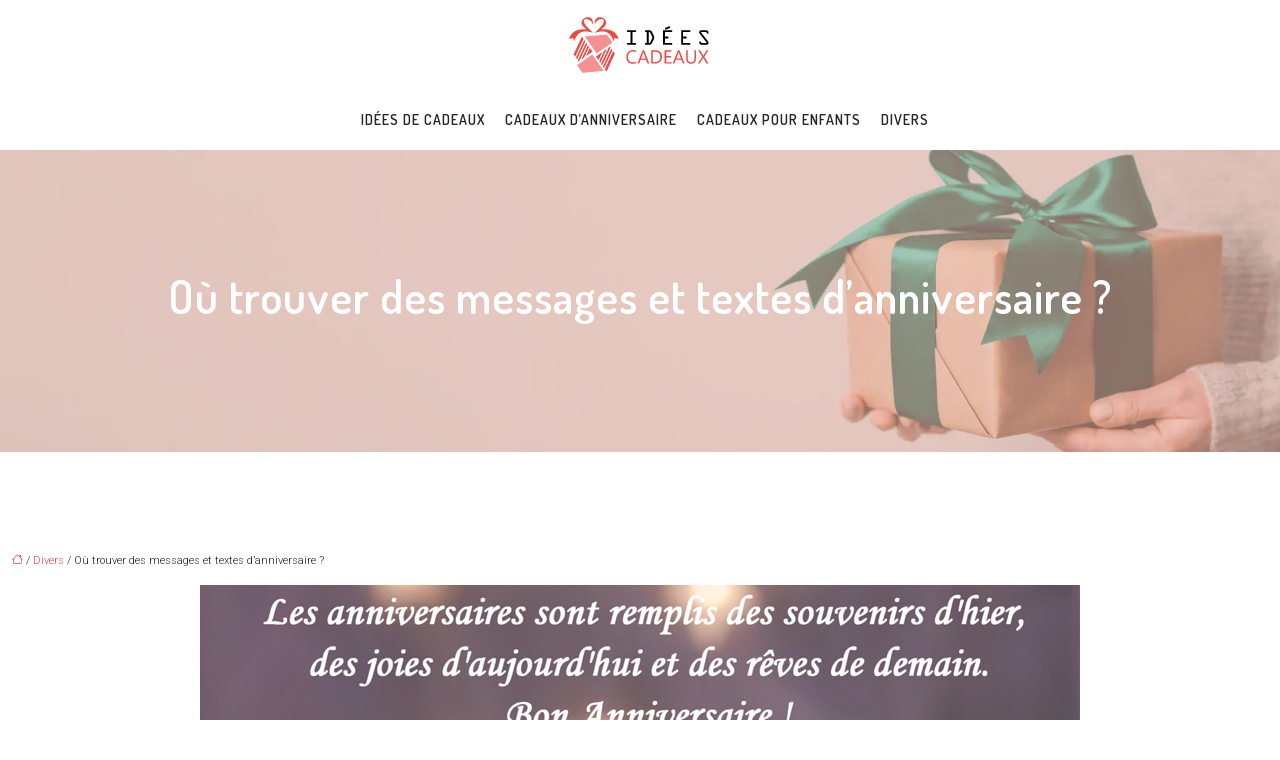

--- FILE ---
content_type: text/html; charset=UTF-8
request_url: https://www.idee-cadeau-net.fr/ou-trouver-des-messages-et-textes-d-anniversaire/
body_size: 10419
content:
<!DOCTYPE html>
<html lang="fr-FR">
<head>
<meta charset="UTF-8" />
<meta name="viewport" content="width=device-width">
<link rel="shortcut icon" href="/wp-content/uploads/2021/06/FAVICON-1.svg" />
<script type="application/ld+json">
{
    "@context": "https://schema.org",
    "@graph": [
        {
            "@type": "WebSite",
            "@id": "https://www.idee-cadeau-net.fr#website",
            "url": "https://www.idee-cadeau-net.fr",
            "name": "idee-cadeau-net",
            "inLanguage": "fr-FR",
            "publisher": {
                "@id": "https://www.idee-cadeau-net.fr#organization"
            }
        },
        {
            "@type": "Organization",
            "@id": "https://www.idee-cadeau-net.fr#organization",
            "name": "idee-cadeau-net",
            "url": "https://www.idee-cadeau-net.fr",
            "logo": {
                "@type": "ImageObject",
                "@id": "https://www.idee-cadeau-net.fr#logo",
                "url": "https://www.idee-cadeau-net.fr/wp-content/uploads/2021/06/LOGO-1.svg"
            }
        },
        {
            "@type": "Person",
            "@id": "https://www.idee-cadeau-net.fr/author/idee-cadeau-net#person",
            "name": "admin",
            "jobTitle": "Rédaction Web",
            "url": "https://www.idee-cadeau-net.fr/author/idee-cadeau-net",
            "worksFor": {
                "@id": "https://www.idee-cadeau-net.fr#organization"
            },
            "image": {
                "@type": "ImageObject",
                "url": ""
            }
        },
        {
            "@type": "WebPage",
            "@id": "https://www.idee-cadeau-net.fr/ou-trouver-des-messages-et-textes-d-anniversaire/#webpage",
            "url": "https://www.idee-cadeau-net.fr/ou-trouver-des-messages-et-textes-d-anniversaire/",
            "name": "Générique : message et texte d'anniversaires ",
            "isPartOf": {
                "@id": "https://www.idee-cadeau-net.fr#website"
            },
            "breadcrumb": {
                "@id": "https://www.idee-cadeau-net.fr/ou-trouver-des-messages-et-textes-d-anniversaire/#breadcrumb"
            },
            "inLanguage": "fr_FR",
            "primaryImageOfPage": {
                "@id": "https://www.idee-cadeau-net.fr/wp-content/uploads/2021/11/textes-d-anniversaire.jpg"
            }
        },
        {
            "@type": "Article",
            "@id": "https://www.idee-cadeau-net.fr/ou-trouver-des-messages-et-textes-d-anniversaire/#article",
            "headline": "Où trouver des messages et textes d’anniversaire ?",
            "description": "Générique : c’est bientôt l’anniversaire d’un proche ? Vous êtes plutôt du style SMS rapide, message Facebook ou jolie carte d’anniversaire ?",
            "mainEntityOfPage": {
                "@id": "https://www.idee-cadeau-net.fr/ou-trouver-des-messages-et-textes-d-anniversaire/#webpage"
            },
            "image": {
                "@type": "ImageObject",
                "url": "https://www.idee-cadeau-net.fr/wp-content/uploads/2021/11/textes-d-anniversaire.jpg",
                "width": 880,
                "height": 300
            },
            "wordCount": 652,
            "isAccessibleForFree": true,
            "articleSection": [
                "Divers"
            ],
            "datePublished": "2021-11-26T11:00:47+00:00",
            "author": {
                "@id": "https://www.idee-cadeau-net.fr/author/idee-cadeau-net#person"
            },
            "publisher": {
                "@id": "https://www.idee-cadeau-net.fr#organization"
            },
            "inLanguage": "fr-FR"
        },
        {
            "@type": "BreadcrumbList",
            "@id": "https://www.idee-cadeau-net.fr/ou-trouver-des-messages-et-textes-d-anniversaire/#breadcrumb",
            "itemListElement": [
                {
                    "@type": "ListItem",
                    "position": 1,
                    "name": "Accueil",
                    "item": "https://www.idee-cadeau-net.fr/"
                },
                {
                    "@type": "ListItem",
                    "position": 2,
                    "name": "Divers",
                    "item": "https://www.idee-cadeau-net.fr/divers/"
                },
                {
                    "@type": "ListItem",
                    "position": 3,
                    "name": "Où trouver des messages et textes d’anniversaire ?",
                    "item": "https://www.idee-cadeau-net.fr/ou-trouver-des-messages-et-textes-d-anniversaire/"
                }
            ]
        }
    ]
}</script>
<meta name='robots' content='max-image-preview:large' />
<title>Générique : message et texte d'anniversaires </title><meta name="description" content="Générique : c’est bientôt l’anniversaire d’un proche ? Vous êtes plutôt du style SMS rapide, message Facebook ou jolie carte d’anniversaire ? "><link rel="alternate" title="oEmbed (JSON)" type="application/json+oembed" href="https://www.idee-cadeau-net.fr/wp-json/oembed/1.0/embed?url=https%3A%2F%2Fwww.idee-cadeau-net.fr%2Fou-trouver-des-messages-et-textes-d-anniversaire%2F" />
<link rel="alternate" title="oEmbed (XML)" type="text/xml+oembed" href="https://www.idee-cadeau-net.fr/wp-json/oembed/1.0/embed?url=https%3A%2F%2Fwww.idee-cadeau-net.fr%2Fou-trouver-des-messages-et-textes-d-anniversaire%2F&#038;format=xml" />
<style id='wp-img-auto-sizes-contain-inline-css' type='text/css'>
img:is([sizes=auto i],[sizes^="auto," i]){contain-intrinsic-size:3000px 1500px}
/*# sourceURL=wp-img-auto-sizes-contain-inline-css */
</style>
<style id='wp-block-library-inline-css' type='text/css'>
:root{--wp-block-synced-color:#7a00df;--wp-block-synced-color--rgb:122,0,223;--wp-bound-block-color:var(--wp-block-synced-color);--wp-editor-canvas-background:#ddd;--wp-admin-theme-color:#007cba;--wp-admin-theme-color--rgb:0,124,186;--wp-admin-theme-color-darker-10:#006ba1;--wp-admin-theme-color-darker-10--rgb:0,107,160.5;--wp-admin-theme-color-darker-20:#005a87;--wp-admin-theme-color-darker-20--rgb:0,90,135;--wp-admin-border-width-focus:2px}@media (min-resolution:192dpi){:root{--wp-admin-border-width-focus:1.5px}}.wp-element-button{cursor:pointer}:root .has-very-light-gray-background-color{background-color:#eee}:root .has-very-dark-gray-background-color{background-color:#313131}:root .has-very-light-gray-color{color:#eee}:root .has-very-dark-gray-color{color:#313131}:root .has-vivid-green-cyan-to-vivid-cyan-blue-gradient-background{background:linear-gradient(135deg,#00d084,#0693e3)}:root .has-purple-crush-gradient-background{background:linear-gradient(135deg,#34e2e4,#4721fb 50%,#ab1dfe)}:root .has-hazy-dawn-gradient-background{background:linear-gradient(135deg,#faaca8,#dad0ec)}:root .has-subdued-olive-gradient-background{background:linear-gradient(135deg,#fafae1,#67a671)}:root .has-atomic-cream-gradient-background{background:linear-gradient(135deg,#fdd79a,#004a59)}:root .has-nightshade-gradient-background{background:linear-gradient(135deg,#330968,#31cdcf)}:root .has-midnight-gradient-background{background:linear-gradient(135deg,#020381,#2874fc)}:root{--wp--preset--font-size--normal:16px;--wp--preset--font-size--huge:42px}.has-regular-font-size{font-size:1em}.has-larger-font-size{font-size:2.625em}.has-normal-font-size{font-size:var(--wp--preset--font-size--normal)}.has-huge-font-size{font-size:var(--wp--preset--font-size--huge)}.has-text-align-center{text-align:center}.has-text-align-left{text-align:left}.has-text-align-right{text-align:right}.has-fit-text{white-space:nowrap!important}#end-resizable-editor-section{display:none}.aligncenter{clear:both}.items-justified-left{justify-content:flex-start}.items-justified-center{justify-content:center}.items-justified-right{justify-content:flex-end}.items-justified-space-between{justify-content:space-between}.screen-reader-text{border:0;clip-path:inset(50%);height:1px;margin:-1px;overflow:hidden;padding:0;position:absolute;width:1px;word-wrap:normal!important}.screen-reader-text:focus{background-color:#ddd;clip-path:none;color:#444;display:block;font-size:1em;height:auto;left:5px;line-height:normal;padding:15px 23px 14px;text-decoration:none;top:5px;width:auto;z-index:100000}html :where(.has-border-color){border-style:solid}html :where([style*=border-top-color]){border-top-style:solid}html :where([style*=border-right-color]){border-right-style:solid}html :where([style*=border-bottom-color]){border-bottom-style:solid}html :where([style*=border-left-color]){border-left-style:solid}html :where([style*=border-width]){border-style:solid}html :where([style*=border-top-width]){border-top-style:solid}html :where([style*=border-right-width]){border-right-style:solid}html :where([style*=border-bottom-width]){border-bottom-style:solid}html :where([style*=border-left-width]){border-left-style:solid}html :where(img[class*=wp-image-]){height:auto;max-width:100%}:where(figure){margin:0 0 1em}html :where(.is-position-sticky){--wp-admin--admin-bar--position-offset:var(--wp-admin--admin-bar--height,0px)}@media screen and (max-width:600px){html :where(.is-position-sticky){--wp-admin--admin-bar--position-offset:0px}}

/*# sourceURL=wp-block-library-inline-css */
</style><style id='global-styles-inline-css' type='text/css'>
:root{--wp--preset--aspect-ratio--square: 1;--wp--preset--aspect-ratio--4-3: 4/3;--wp--preset--aspect-ratio--3-4: 3/4;--wp--preset--aspect-ratio--3-2: 3/2;--wp--preset--aspect-ratio--2-3: 2/3;--wp--preset--aspect-ratio--16-9: 16/9;--wp--preset--aspect-ratio--9-16: 9/16;--wp--preset--color--black: #000000;--wp--preset--color--cyan-bluish-gray: #abb8c3;--wp--preset--color--white: #ffffff;--wp--preset--color--pale-pink: #f78da7;--wp--preset--color--vivid-red: #cf2e2e;--wp--preset--color--luminous-vivid-orange: #ff6900;--wp--preset--color--luminous-vivid-amber: #fcb900;--wp--preset--color--light-green-cyan: #7bdcb5;--wp--preset--color--vivid-green-cyan: #00d084;--wp--preset--color--pale-cyan-blue: #8ed1fc;--wp--preset--color--vivid-cyan-blue: #0693e3;--wp--preset--color--vivid-purple: #9b51e0;--wp--preset--color--base: #f9f9f9;--wp--preset--color--base-2: #ffffff;--wp--preset--color--contrast: #111111;--wp--preset--color--contrast-2: #636363;--wp--preset--color--contrast-3: #A4A4A4;--wp--preset--color--accent: #cfcabe;--wp--preset--color--accent-2: #c2a990;--wp--preset--color--accent-3: #d8613c;--wp--preset--color--accent-4: #b1c5a4;--wp--preset--color--accent-5: #b5bdbc;--wp--preset--gradient--vivid-cyan-blue-to-vivid-purple: linear-gradient(135deg,rgb(6,147,227) 0%,rgb(155,81,224) 100%);--wp--preset--gradient--light-green-cyan-to-vivid-green-cyan: linear-gradient(135deg,rgb(122,220,180) 0%,rgb(0,208,130) 100%);--wp--preset--gradient--luminous-vivid-amber-to-luminous-vivid-orange: linear-gradient(135deg,rgb(252,185,0) 0%,rgb(255,105,0) 100%);--wp--preset--gradient--luminous-vivid-orange-to-vivid-red: linear-gradient(135deg,rgb(255,105,0) 0%,rgb(207,46,46) 100%);--wp--preset--gradient--very-light-gray-to-cyan-bluish-gray: linear-gradient(135deg,rgb(238,238,238) 0%,rgb(169,184,195) 100%);--wp--preset--gradient--cool-to-warm-spectrum: linear-gradient(135deg,rgb(74,234,220) 0%,rgb(151,120,209) 20%,rgb(207,42,186) 40%,rgb(238,44,130) 60%,rgb(251,105,98) 80%,rgb(254,248,76) 100%);--wp--preset--gradient--blush-light-purple: linear-gradient(135deg,rgb(255,206,236) 0%,rgb(152,150,240) 100%);--wp--preset--gradient--blush-bordeaux: linear-gradient(135deg,rgb(254,205,165) 0%,rgb(254,45,45) 50%,rgb(107,0,62) 100%);--wp--preset--gradient--luminous-dusk: linear-gradient(135deg,rgb(255,203,112) 0%,rgb(199,81,192) 50%,rgb(65,88,208) 100%);--wp--preset--gradient--pale-ocean: linear-gradient(135deg,rgb(255,245,203) 0%,rgb(182,227,212) 50%,rgb(51,167,181) 100%);--wp--preset--gradient--electric-grass: linear-gradient(135deg,rgb(202,248,128) 0%,rgb(113,206,126) 100%);--wp--preset--gradient--midnight: linear-gradient(135deg,rgb(2,3,129) 0%,rgb(40,116,252) 100%);--wp--preset--gradient--gradient-1: linear-gradient(to bottom, #cfcabe 0%, #F9F9F9 100%);--wp--preset--gradient--gradient-2: linear-gradient(to bottom, #C2A990 0%, #F9F9F9 100%);--wp--preset--gradient--gradient-3: linear-gradient(to bottom, #D8613C 0%, #F9F9F9 100%);--wp--preset--gradient--gradient-4: linear-gradient(to bottom, #B1C5A4 0%, #F9F9F9 100%);--wp--preset--gradient--gradient-5: linear-gradient(to bottom, #B5BDBC 0%, #F9F9F9 100%);--wp--preset--gradient--gradient-6: linear-gradient(to bottom, #A4A4A4 0%, #F9F9F9 100%);--wp--preset--gradient--gradient-7: linear-gradient(to bottom, #cfcabe 50%, #F9F9F9 50%);--wp--preset--gradient--gradient-8: linear-gradient(to bottom, #C2A990 50%, #F9F9F9 50%);--wp--preset--gradient--gradient-9: linear-gradient(to bottom, #D8613C 50%, #F9F9F9 50%);--wp--preset--gradient--gradient-10: linear-gradient(to bottom, #B1C5A4 50%, #F9F9F9 50%);--wp--preset--gradient--gradient-11: linear-gradient(to bottom, #B5BDBC 50%, #F9F9F9 50%);--wp--preset--gradient--gradient-12: linear-gradient(to bottom, #A4A4A4 50%, #F9F9F9 50%);--wp--preset--font-size--small: 13px;--wp--preset--font-size--medium: 20px;--wp--preset--font-size--large: 36px;--wp--preset--font-size--x-large: 42px;--wp--preset--spacing--20: min(1.5rem, 2vw);--wp--preset--spacing--30: min(2.5rem, 3vw);--wp--preset--spacing--40: min(4rem, 5vw);--wp--preset--spacing--50: min(6.5rem, 8vw);--wp--preset--spacing--60: min(10.5rem, 13vw);--wp--preset--spacing--70: 3.38rem;--wp--preset--spacing--80: 5.06rem;--wp--preset--spacing--10: 1rem;--wp--preset--shadow--natural: 6px 6px 9px rgba(0, 0, 0, 0.2);--wp--preset--shadow--deep: 12px 12px 50px rgba(0, 0, 0, 0.4);--wp--preset--shadow--sharp: 6px 6px 0px rgba(0, 0, 0, 0.2);--wp--preset--shadow--outlined: 6px 6px 0px -3px rgb(255, 255, 255), 6px 6px rgb(0, 0, 0);--wp--preset--shadow--crisp: 6px 6px 0px rgb(0, 0, 0);}:root { --wp--style--global--content-size: 1320px;--wp--style--global--wide-size: 1920px; }:where(body) { margin: 0; }.wp-site-blocks { padding-top: var(--wp--style--root--padding-top); padding-bottom: var(--wp--style--root--padding-bottom); }.has-global-padding { padding-right: var(--wp--style--root--padding-right); padding-left: var(--wp--style--root--padding-left); }.has-global-padding > .alignfull { margin-right: calc(var(--wp--style--root--padding-right) * -1); margin-left: calc(var(--wp--style--root--padding-left) * -1); }.has-global-padding :where(:not(.alignfull.is-layout-flow) > .has-global-padding:not(.wp-block-block, .alignfull)) { padding-right: 0; padding-left: 0; }.has-global-padding :where(:not(.alignfull.is-layout-flow) > .has-global-padding:not(.wp-block-block, .alignfull)) > .alignfull { margin-left: 0; margin-right: 0; }.wp-site-blocks > .alignleft { float: left; margin-right: 2em; }.wp-site-blocks > .alignright { float: right; margin-left: 2em; }.wp-site-blocks > .aligncenter { justify-content: center; margin-left: auto; margin-right: auto; }:where(.wp-site-blocks) > * { margin-block-start: 1.2rem; margin-block-end: 0; }:where(.wp-site-blocks) > :first-child { margin-block-start: 0; }:where(.wp-site-blocks) > :last-child { margin-block-end: 0; }:root { --wp--style--block-gap: 1.2rem; }:root :where(.is-layout-flow) > :first-child{margin-block-start: 0;}:root :where(.is-layout-flow) > :last-child{margin-block-end: 0;}:root :where(.is-layout-flow) > *{margin-block-start: 1.2rem;margin-block-end: 0;}:root :where(.is-layout-constrained) > :first-child{margin-block-start: 0;}:root :where(.is-layout-constrained) > :last-child{margin-block-end: 0;}:root :where(.is-layout-constrained) > *{margin-block-start: 1.2rem;margin-block-end: 0;}:root :where(.is-layout-flex){gap: 1.2rem;}:root :where(.is-layout-grid){gap: 1.2rem;}.is-layout-flow > .alignleft{float: left;margin-inline-start: 0;margin-inline-end: 2em;}.is-layout-flow > .alignright{float: right;margin-inline-start: 2em;margin-inline-end: 0;}.is-layout-flow > .aligncenter{margin-left: auto !important;margin-right: auto !important;}.is-layout-constrained > .alignleft{float: left;margin-inline-start: 0;margin-inline-end: 2em;}.is-layout-constrained > .alignright{float: right;margin-inline-start: 2em;margin-inline-end: 0;}.is-layout-constrained > .aligncenter{margin-left: auto !important;margin-right: auto !important;}.is-layout-constrained > :where(:not(.alignleft):not(.alignright):not(.alignfull)){max-width: var(--wp--style--global--content-size);margin-left: auto !important;margin-right: auto !important;}.is-layout-constrained > .alignwide{max-width: var(--wp--style--global--wide-size);}body .is-layout-flex{display: flex;}.is-layout-flex{flex-wrap: wrap;align-items: center;}.is-layout-flex > :is(*, div){margin: 0;}body .is-layout-grid{display: grid;}.is-layout-grid > :is(*, div){margin: 0;}body{--wp--style--root--padding-top: 0px;--wp--style--root--padding-right: var(--wp--preset--spacing--50);--wp--style--root--padding-bottom: 0px;--wp--style--root--padding-left: var(--wp--preset--spacing--50);}a:where(:not(.wp-element-button)){text-decoration: underline;}:root :where(a:where(:not(.wp-element-button)):hover){text-decoration: none;}:root :where(.wp-element-button, .wp-block-button__link){background-color: var(--wp--preset--color--contrast);border-radius: .33rem;border-color: var(--wp--preset--color--contrast);border-width: 0;color: var(--wp--preset--color--base);font-family: inherit;font-size: var(--wp--preset--font-size--small);font-style: normal;font-weight: 500;letter-spacing: inherit;line-height: inherit;padding-top: 0.6rem;padding-right: 1rem;padding-bottom: 0.6rem;padding-left: 1rem;text-decoration: none;text-transform: inherit;}:root :where(.wp-element-button:hover, .wp-block-button__link:hover){background-color: var(--wp--preset--color--contrast-2);border-color: var(--wp--preset--color--contrast-2);color: var(--wp--preset--color--base);}:root :where(.wp-element-button:focus, .wp-block-button__link:focus){background-color: var(--wp--preset--color--contrast-2);border-color: var(--wp--preset--color--contrast-2);color: var(--wp--preset--color--base);outline-color: var(--wp--preset--color--contrast);outline-offset: 2px;outline-style: dotted;outline-width: 1px;}:root :where(.wp-element-button:active, .wp-block-button__link:active){background-color: var(--wp--preset--color--contrast);color: var(--wp--preset--color--base);}:root :where(.wp-element-caption, .wp-block-audio figcaption, .wp-block-embed figcaption, .wp-block-gallery figcaption, .wp-block-image figcaption, .wp-block-table figcaption, .wp-block-video figcaption){color: var(--wp--preset--color--contrast-2);font-family: var(--wp--preset--font-family--body);font-size: 0.8rem;}.has-black-color{color: var(--wp--preset--color--black) !important;}.has-cyan-bluish-gray-color{color: var(--wp--preset--color--cyan-bluish-gray) !important;}.has-white-color{color: var(--wp--preset--color--white) !important;}.has-pale-pink-color{color: var(--wp--preset--color--pale-pink) !important;}.has-vivid-red-color{color: var(--wp--preset--color--vivid-red) !important;}.has-luminous-vivid-orange-color{color: var(--wp--preset--color--luminous-vivid-orange) !important;}.has-luminous-vivid-amber-color{color: var(--wp--preset--color--luminous-vivid-amber) !important;}.has-light-green-cyan-color{color: var(--wp--preset--color--light-green-cyan) !important;}.has-vivid-green-cyan-color{color: var(--wp--preset--color--vivid-green-cyan) !important;}.has-pale-cyan-blue-color{color: var(--wp--preset--color--pale-cyan-blue) !important;}.has-vivid-cyan-blue-color{color: var(--wp--preset--color--vivid-cyan-blue) !important;}.has-vivid-purple-color{color: var(--wp--preset--color--vivid-purple) !important;}.has-base-color{color: var(--wp--preset--color--base) !important;}.has-base-2-color{color: var(--wp--preset--color--base-2) !important;}.has-contrast-color{color: var(--wp--preset--color--contrast) !important;}.has-contrast-2-color{color: var(--wp--preset--color--contrast-2) !important;}.has-contrast-3-color{color: var(--wp--preset--color--contrast-3) !important;}.has-accent-color{color: var(--wp--preset--color--accent) !important;}.has-accent-2-color{color: var(--wp--preset--color--accent-2) !important;}.has-accent-3-color{color: var(--wp--preset--color--accent-3) !important;}.has-accent-4-color{color: var(--wp--preset--color--accent-4) !important;}.has-accent-5-color{color: var(--wp--preset--color--accent-5) !important;}.has-black-background-color{background-color: var(--wp--preset--color--black) !important;}.has-cyan-bluish-gray-background-color{background-color: var(--wp--preset--color--cyan-bluish-gray) !important;}.has-white-background-color{background-color: var(--wp--preset--color--white) !important;}.has-pale-pink-background-color{background-color: var(--wp--preset--color--pale-pink) !important;}.has-vivid-red-background-color{background-color: var(--wp--preset--color--vivid-red) !important;}.has-luminous-vivid-orange-background-color{background-color: var(--wp--preset--color--luminous-vivid-orange) !important;}.has-luminous-vivid-amber-background-color{background-color: var(--wp--preset--color--luminous-vivid-amber) !important;}.has-light-green-cyan-background-color{background-color: var(--wp--preset--color--light-green-cyan) !important;}.has-vivid-green-cyan-background-color{background-color: var(--wp--preset--color--vivid-green-cyan) !important;}.has-pale-cyan-blue-background-color{background-color: var(--wp--preset--color--pale-cyan-blue) !important;}.has-vivid-cyan-blue-background-color{background-color: var(--wp--preset--color--vivid-cyan-blue) !important;}.has-vivid-purple-background-color{background-color: var(--wp--preset--color--vivid-purple) !important;}.has-base-background-color{background-color: var(--wp--preset--color--base) !important;}.has-base-2-background-color{background-color: var(--wp--preset--color--base-2) !important;}.has-contrast-background-color{background-color: var(--wp--preset--color--contrast) !important;}.has-contrast-2-background-color{background-color: var(--wp--preset--color--contrast-2) !important;}.has-contrast-3-background-color{background-color: var(--wp--preset--color--contrast-3) !important;}.has-accent-background-color{background-color: var(--wp--preset--color--accent) !important;}.has-accent-2-background-color{background-color: var(--wp--preset--color--accent-2) !important;}.has-accent-3-background-color{background-color: var(--wp--preset--color--accent-3) !important;}.has-accent-4-background-color{background-color: var(--wp--preset--color--accent-4) !important;}.has-accent-5-background-color{background-color: var(--wp--preset--color--accent-5) !important;}.has-black-border-color{border-color: var(--wp--preset--color--black) !important;}.has-cyan-bluish-gray-border-color{border-color: var(--wp--preset--color--cyan-bluish-gray) !important;}.has-white-border-color{border-color: var(--wp--preset--color--white) !important;}.has-pale-pink-border-color{border-color: var(--wp--preset--color--pale-pink) !important;}.has-vivid-red-border-color{border-color: var(--wp--preset--color--vivid-red) !important;}.has-luminous-vivid-orange-border-color{border-color: var(--wp--preset--color--luminous-vivid-orange) !important;}.has-luminous-vivid-amber-border-color{border-color: var(--wp--preset--color--luminous-vivid-amber) !important;}.has-light-green-cyan-border-color{border-color: var(--wp--preset--color--light-green-cyan) !important;}.has-vivid-green-cyan-border-color{border-color: var(--wp--preset--color--vivid-green-cyan) !important;}.has-pale-cyan-blue-border-color{border-color: var(--wp--preset--color--pale-cyan-blue) !important;}.has-vivid-cyan-blue-border-color{border-color: var(--wp--preset--color--vivid-cyan-blue) !important;}.has-vivid-purple-border-color{border-color: var(--wp--preset--color--vivid-purple) !important;}.has-base-border-color{border-color: var(--wp--preset--color--base) !important;}.has-base-2-border-color{border-color: var(--wp--preset--color--base-2) !important;}.has-contrast-border-color{border-color: var(--wp--preset--color--contrast) !important;}.has-contrast-2-border-color{border-color: var(--wp--preset--color--contrast-2) !important;}.has-contrast-3-border-color{border-color: var(--wp--preset--color--contrast-3) !important;}.has-accent-border-color{border-color: var(--wp--preset--color--accent) !important;}.has-accent-2-border-color{border-color: var(--wp--preset--color--accent-2) !important;}.has-accent-3-border-color{border-color: var(--wp--preset--color--accent-3) !important;}.has-accent-4-border-color{border-color: var(--wp--preset--color--accent-4) !important;}.has-accent-5-border-color{border-color: var(--wp--preset--color--accent-5) !important;}.has-vivid-cyan-blue-to-vivid-purple-gradient-background{background: var(--wp--preset--gradient--vivid-cyan-blue-to-vivid-purple) !important;}.has-light-green-cyan-to-vivid-green-cyan-gradient-background{background: var(--wp--preset--gradient--light-green-cyan-to-vivid-green-cyan) !important;}.has-luminous-vivid-amber-to-luminous-vivid-orange-gradient-background{background: var(--wp--preset--gradient--luminous-vivid-amber-to-luminous-vivid-orange) !important;}.has-luminous-vivid-orange-to-vivid-red-gradient-background{background: var(--wp--preset--gradient--luminous-vivid-orange-to-vivid-red) !important;}.has-very-light-gray-to-cyan-bluish-gray-gradient-background{background: var(--wp--preset--gradient--very-light-gray-to-cyan-bluish-gray) !important;}.has-cool-to-warm-spectrum-gradient-background{background: var(--wp--preset--gradient--cool-to-warm-spectrum) !important;}.has-blush-light-purple-gradient-background{background: var(--wp--preset--gradient--blush-light-purple) !important;}.has-blush-bordeaux-gradient-background{background: var(--wp--preset--gradient--blush-bordeaux) !important;}.has-luminous-dusk-gradient-background{background: var(--wp--preset--gradient--luminous-dusk) !important;}.has-pale-ocean-gradient-background{background: var(--wp--preset--gradient--pale-ocean) !important;}.has-electric-grass-gradient-background{background: var(--wp--preset--gradient--electric-grass) !important;}.has-midnight-gradient-background{background: var(--wp--preset--gradient--midnight) !important;}.has-gradient-1-gradient-background{background: var(--wp--preset--gradient--gradient-1) !important;}.has-gradient-2-gradient-background{background: var(--wp--preset--gradient--gradient-2) !important;}.has-gradient-3-gradient-background{background: var(--wp--preset--gradient--gradient-3) !important;}.has-gradient-4-gradient-background{background: var(--wp--preset--gradient--gradient-4) !important;}.has-gradient-5-gradient-background{background: var(--wp--preset--gradient--gradient-5) !important;}.has-gradient-6-gradient-background{background: var(--wp--preset--gradient--gradient-6) !important;}.has-gradient-7-gradient-background{background: var(--wp--preset--gradient--gradient-7) !important;}.has-gradient-8-gradient-background{background: var(--wp--preset--gradient--gradient-8) !important;}.has-gradient-9-gradient-background{background: var(--wp--preset--gradient--gradient-9) !important;}.has-gradient-10-gradient-background{background: var(--wp--preset--gradient--gradient-10) !important;}.has-gradient-11-gradient-background{background: var(--wp--preset--gradient--gradient-11) !important;}.has-gradient-12-gradient-background{background: var(--wp--preset--gradient--gradient-12) !important;}.has-small-font-size{font-size: var(--wp--preset--font-size--small) !important;}.has-medium-font-size{font-size: var(--wp--preset--font-size--medium) !important;}.has-large-font-size{font-size: var(--wp--preset--font-size--large) !important;}.has-x-large-font-size{font-size: var(--wp--preset--font-size--x-large) !important;}
/*# sourceURL=global-styles-inline-css */
</style>

<link rel='stylesheet' id='default-css' href='https://www.idee-cadeau-net.fr/wp-content/themes/factory-templates-4/style.css?ver=a99b2d5b832ae4c453463939298fb424' type='text/css' media='all' />
<link rel='stylesheet' id='bootstrap5-css' href='https://www.idee-cadeau-net.fr/wp-content/themes/factory-templates-4/css/bootstrap.min.css?ver=a99b2d5b832ae4c453463939298fb424' type='text/css' media='all' />
<link rel='stylesheet' id='bootstrap-icon-css' href='https://www.idee-cadeau-net.fr/wp-content/themes/factory-templates-4/css/bootstrap-icons.css?ver=a99b2d5b832ae4c453463939298fb424' type='text/css' media='all' />
<link rel='stylesheet' id='global-css' href='https://www.idee-cadeau-net.fr/wp-content/themes/factory-templates-4/css/global.css?ver=a99b2d5b832ae4c453463939298fb424' type='text/css' media='all' />
<link rel='stylesheet' id='light-theme-css' href='https://www.idee-cadeau-net.fr/wp-content/themes/factory-templates-4/css/light.css?ver=a99b2d5b832ae4c453463939298fb424' type='text/css' media='all' />
<script type="text/javascript" src="https://code.jquery.com/jquery-3.2.1.min.js?ver=a99b2d5b832ae4c453463939298fb424" id="jquery3.2.1-js"></script>
<script type="text/javascript" src="https://www.idee-cadeau-net.fr/wp-content/themes/factory-templates-4/js/fn.js?ver=a99b2d5b832ae4c453463939298fb424" id="default_script-js"></script>
<link rel="https://api.w.org/" href="https://www.idee-cadeau-net.fr/wp-json/" /><link rel="alternate" title="JSON" type="application/json" href="https://www.idee-cadeau-net.fr/wp-json/wp/v2/posts/665" /><link rel="EditURI" type="application/rsd+xml" title="RSD" href="https://www.idee-cadeau-net.fr/xmlrpc.php?rsd" />
<link rel="canonical" href="https://www.idee-cadeau-net.fr/ou-trouver-des-messages-et-textes-d-anniversaire/" />
<link rel='shortlink' href='https://www.idee-cadeau-net.fr/?p=665' />
 
<link rel="preconnect" href="https://fonts.googleapis.com">
<link rel="preconnect" href="https://fonts.gstatic.com" crossorigin>
<link href="https://fonts.googleapis.com/css2?family=Dosis:wght@200..800&family=Roboto:ital,wght@0,100;0,300;0,400;0,500;0,700;0,900;1,100;1,300;1,400;1,500;1,700;1,900&display=swap" rel="stylesheet">
<meta name="google-site-verification" content="8WiCxu2nvBJQ23dKs3F5PewwkJ7p1DjGvZcFygTOQAY" />
<meta name="google-site-verification" content="NpQkwozrXZqMbHb98JkFBGFrMgI9CMMmnZN3wxvfbJo" />
 
<style type="text/css">
.default_color_background,.menu-bars{background-color : #272727 }.default_color_text,a,h1 span,h2 span,h3 span,h4 span,h5 span,h6 span{color :#272727 }.navigation li a,.navigation li.disabled,.navigation li.active a,.owl-dots .owl-dot.active span,.owl-dots .owl-dot:hover span{background-color: #272727;}
.block-spc{border-color:#272727}
.page-content a{color : #ef4943 }.page-content a:hover{color : #085de1 }.home .body-content a{color : #ef4943 }.home .body-content a:hover{color : #085de1 }.main-navigation.scrolled{padding:10px 0px;}.main-navigation.scrolled{background-color:rgba(255,255,255,0.9);}.main-navigation .logo-main{height: 60px;}.main-navigation  .logo-sticky{height: 45px;}nav li a{font-size:14px;}nav li a{line-height:24px;}nav li a{color:#272727!important;}nav li:hover > a,.current-menu-item > a{color:#272727!important;}.archive h1{color:#fff!important;}.archive h1{text-align:center!important;} .archive h1{font-size:45px}  .archive h2,.cat-description h2{font-size:25px} .archive h2 a,.cat-description h2{color:#272727!important;}.archive .readmore{background-color:#8EB3BB;}.archive .readmore{color:#fff;}.archive .readmore:hover{background-color:#000;}.archive .readmore:hover{color:#8EB3BB;}.archive .readmore{border-color:#fff;}.archive .readmore:hover{border-color:#fff;}.archive .readmore{padding:8px 20px;}.single h1{color:#fff!important;}.single .the-post h2{color:#272727!important;}.single .the-post h3{color:#272727!important;}.single .the-post h4{color:#272727!important;}.single .the-post h5{color:#272727!important;}.single .the-post h6{color:#272727!important;} .single .post-content a{color:#ef4943} .single .post-content a:hover{color:#085de1}.single h1{text-align:center!important;}.single h1{font-size: 45px}.single h2{font-size: 25px}.single h3{font-size: 21px}.single h4{font-size: 18px}.single h5{font-size: 16px}.single h6{font-size: 14px}footer{background-position:top }  footer{padding:80px 0 60px} </style>
<style>:root {
    --color-primary: #272727;
    --color-primary-light: #323232;
    --color-primary-dark: #1b1b1b;
    --color-primary-hover: #232323;
    --color-primary-muted: #3e3e3e;
            --color-background: #fff;
    --color-text: #ffffff;
} </style>
<style id="custom-st" type="text/css">
body{font-family:Roboto;font-weight:300;line-height:1.6;}nav li a{position:relative;font-family:Dosis;font-weight:600;text-transform:uppercase;letter-spacing:1px}nav li:hover a:after,nav li.current-menu-item a:after{content:'';position:absolute;border:1px solid;width:100%;bottom:-10px;left:0;}nav li li a:after{display:none;}.logo-center{padding:15px 0px;}.main-navigation .menu-item-has-children:after{right:-21px;}h1,h2,h3,h4,h5,h6{font-weight:600;font-family:Dosis;color:#272727;letter-spacing:1px;}.titre-p{font-weight:400;font-family:Dosis;color:#272727;letter-spacing:1px;}.text-justify {text-align:justify;}.simple-box .simple figcaption{top:35% !important;padding:25px 27px 25px !important;text-align:left !important;}.hover-box .wp-block-cover__background{opacity:0!important;transition:all 0.6s ease;}.hover-box:hover .wp-block-cover__background{opacity:0.7!important;}.hover-box .wp-block-cover__image-background{transition:all 0.5s ease;}.hover-box:hover .wp-block-cover__image-background{transform:scale(1.05);}.archive .readmore{border-radius:20px;}.copyright{color:#fff;}.widget_footer{text-align:center !important;margin-bottom:40px;}.widget_footer .footer-widget{font-size:20px;border-bottom:0px solid;margin-bottom:10px;color:#fff;text-align:center;}.widget_sidebar .sidebar-widget{font-weight:500;font-family:Dosis;border-bottom:0px solid;}.widget_sidebar{margin-bottom:40px;}</style>
</head> 

<body class="wp-singular post-template-default single single-post postid-665 single-format-standard wp-theme-factory-templates-4 catid-1" style="">

<div class="main-navigation px-0  container-fluid is_sticky ">

  

<div class="logo-center">
<a id="logo" href="https://www.idee-cadeau-net.fr">
<img class="logo-main" src="/wp-content/uploads/2021/06/LOGO-1.svg"  width="153px"   height="60px"   alt="logo">
<img class="logo-sticky" src="/wp-content/uploads/2021/06/LOGO-1.svg" width="auto" height="45px" alt="logo"></a>
</div>
<nav class="navbar navbar-expand-lg container-xxl">
<button class="navbar-toggler" type="button" data-bs-toggle="collapse" data-bs-target="#navbarSupportedContent" aria-controls="navbarSupportedContent" aria-expanded="false" aria-label="Toggle navigation">
      <span class="navbar-toggler-icon"><i class="bi bi-list"></i></span>
</button>
<div class="collapse navbar-collapse" id="navbarSupportedContent">
<ul id="main-menu" class="classic-menu navbar-nav mx-auto mb-2 mb-lg-0"><li id="menu-item-508" class="menu-item menu-item-type-taxonomy menu-item-object-category"><a href="https://www.idee-cadeau-net.fr/idees-de-cadeaux/">Idées de cadeaux</a></li>
<li id="menu-item-505" class="menu-item menu-item-type-taxonomy menu-item-object-category"><a href="https://www.idee-cadeau-net.fr/cadeaux-d-anniversaire/">Cadeaux d&rsquo;anniversaire</a></li>
<li id="menu-item-506" class="menu-item menu-item-type-taxonomy menu-item-object-category"><a href="https://www.idee-cadeau-net.fr/cadeaux-pour-enfants/">Cadeaux pour enfants</a></li>
<li id="menu-item-507" class="menu-item menu-item-type-taxonomy menu-item-object-category current-post-ancestor current-menu-parent current-post-parent"><a href="https://www.idee-cadeau-net.fr/divers/">Divers</a></li>
</ul></div>
</nav>
</div><!--menu-->
<div style="background-color:idee-cadeau-net" class="body-content     ">
  

<div class="container-fluid subheader" style=" background-image:url(/wp-content/uploads/2021/06/BG-1.webp);background-position:center ; background-color:;">
<div id="mask" style=""></div>	
<div class="container-xxl"><h1 class="title">Où trouver des messages et textes d’anniversaire ?</h1></div></div>	



<div class="post-content container-xxl"> 


<div class="row">
<div class="  col-xxl-9  col-md-12">	



<div class="all-post-content">
<article>
<div style="font-size: 11px" class="breadcrumb"><a href="/"><i class="bi bi-house"></i></a>&nbsp;/&nbsp;<a href="https://www.idee-cadeau-net.fr/divers/">Divers</a>&nbsp;/&nbsp;Où trouver des messages et textes d’anniversaire ?</div>
 <div class="text-center mb-4"><img class="img-fluid" alt="textes d’anniversaire" src="https://www.idee-cadeau-net.fr/wp-content/uploads/2021/11/textes-d-anniversaire.jpg" /></div><div class="the-post">





<div style="text-align:justify">
<p>Cependant, le principe est que vous sachiez écrire une véritable salutation d’anniversaire. Ainsi, lorsqu’on a dressé cette liste de modèles de texte d’anniversaire, on vous a pris en compte, ces modèles sont classés par type de destinataire, quel que soit l’âge. Vous ne manquerez plus jamais d’inspiration !</p>
<h2>Avant toute chose, adoptez le bon support !</h2>
<p>Vous voulez surprendre un destinataire avec un <strong>message d’anniversaire 25 ans, </strong>d’un petit <strong>texte d’anniversaire de mariage</strong> par exemple ? Il existe une solution simple à cela : choisissez d’abord un support qui n’est pas omniprésent. Envoyer des SMS, oui, c’est déjà bien, ça montre que vous y avez pensé… mais pour finir, ça paraît être comme tous les autres anniversaires de vos amis et proches. La carte d’anniversaire est une bonne idée ! Vous l’avez soigneusement terminé et rédigé un message d’anniversaire original et personnalisé. Sinon, vous pouvez toujours passer au niveau supérieur : chanter sous sa fenêtre, le surprendre au karaoké, faire voler des banderoles derrière l’avion, etc. Mais les cartes d’anniversaire sont aussi bonnes ! Lisez la suite pour plus de conseils.</p>
<p>Pour plus d’informations, veuillez suivre ce lien en cliquant ici <a href="https://www.cmonanniversaire.com/souhaiter/messages-anniversaire/message-anniversaire.aspx">message d’anniversaire 25 ans</a></p>
<h2>Pourquoi souhaiter un joyeux anniversaire ?</h2>
<p>Le vingtième anniversaire est une étape importante pour tout le monde. L’âge de 20 ans est un événement tellement important dans la vie de chacun, en fait, il marque officiellement la fin de l’adolescence et leur permet d’entrer dans l’âge adulte. Même s’ils sont adolescents, ils admirent toujours les fêtes de surprise, un petit <strong>mot d’anniversaire 20 ans</strong> dans une carte surprise, ils ne se fieront alors jamais seulement aux photos de collage pour satisfaire leurs souhaits d’anniversaire, mais planifieront les choses de manière à pouvoir montrer vraiment ces souhaits d’anniversaire. Ces vœux ont été soigneusement rédigés, qui veut donc dire que vous pouvez les présenter à la personne fêtée sans y consacrer de temps ni d’efforts. Pensez simplement de manière créative et utilisez ces souhaits pour qu’il se sente spécial et important en ce jour. Pareillement, les 25 ans sont un âge avancé et où des gens ont déjà débuté à travailler. En cette période, les gens occupent presque à la réussite et donc rarement absents du travail. Par conséquent, il est nécessaire d’organiser un anniversaire extraordinaire pour quelqu’un de 25 ans, afin qu’il puisse libérer du temps dans son quotidien chargé. C’est également l’âge où une personne recherche des mots doux. D’ailleurs, cette liste de <strong>message d’anniversaire 25 ans</strong> ci-dessous, vous sera très indispensable. Que ce soit entre amis ou en famille, ces messages d’anniversaire sont de toute façon préfets, sachant que le garçon ou la fille qui fête ses 25 ans a déjà 25 ans.</p>
<h2>Voici quelques idées de textes pour les divers anniversaires que vous pourriez célébrer</h2>
<h3>Des idées de <strong>message d’anniversaire 25 ans</strong> et <strong>mot d’anniversaire 20 ans</strong></h3>
<ul>
<li>« Que votre 25 ème anniversaire soit plein de bonheur et dure toute une année »</li>
<li>« Joyeux 25 ème anniversaire à cette charmante jeune femme ! »</li>
<li>« Vous apportez de la joie et du rire à tous ceux qui ont la chance de vous connaître ! Que de nombreuses années de bonheur vous attendent. »</li>
<li>« Les meilleures années de la vie arrivent. Joyeux 25 ans ! Réalisez tous vos rêves ! »</li>
<li>« On espère que vous pourrez obtenir le forfait anniversaire complet : de la nourriture délicieuse, des boissons, du plaisir et beaucoup de gâteaux et de cadeaux ! « </li>
</ul>
<h3>Quelques <strong>textes d’anniversaire de mariage</strong></h3>
<ul>
<li>« Joyeux mariage de perles, très chère ! Depuis 30 ans, on a toujours lié le destin. En cet anniversaire spécial, voici un collier de perles de vos rêves. Votre cher mari. »</li>
<li>« Très chère, on est ensemble depuis 10 ans et les vœux du jour de notre mariage y tiennent toujours. Faites tout ce qui vous rend heureux, toujours à vos côtés, toujours souriant. Joyeux mariage d’étain, je t’aime. »</li>
</ul>
</div>




</div>
</article>




<div class="row nav-post-cat"><div class="col-6"><a href="https://www.idee-cadeau-net.fr/creez-votre-propre-style-avec-des-affiches-personnalisees-faites-a-la-main/"><i class="bi bi-arrow-left"></i>Créez votre propre style avec des affiches personnalisées faites à la main</a></div><div class="col-6"><a href="https://www.idee-cadeau-net.fr/comment-faire-une-biographie-familiale/"><i class="bi bi-arrow-left"></i>Comment faire une biographie familiale ?</a></div></div>

</div>

</div>	


<div class="col-xxl-3 col-md-12">
<div class="sidebar">
<div class="widget-area">





<div class='widget_sidebar'><div class='sidebar-widget'></div><div class='textwidget sidebar-ma'><div class="row mb-2"><div class="col-12"><a href="https://www.idee-cadeau-net.fr/decouvrez-les-idees-humanistes-et-existentialistes-d-albert-camus/">Découvrez les idées humanistes et existentialistes d&rsquo;Albert Camus</a></div></div><div class="row mb-2"><div class="col-12"><a href="https://www.idee-cadeau-net.fr/pourquoi-opter-pour-des-t-shirts-personnalises-pour-votre-evjf-et-vos-temoins-de-mariage/">Pourquoi opter pour des t-shirts personnalisés pour votre EVJF et vos témoins de mariage ?</a></div></div><div class="row mb-2"><div class="col-12"><a href="https://www.idee-cadeau-net.fr/offrir-un-peignoir-brode-personnalise-un-geste-attentionne/">Offrir un peignoir brodé personnalisé : un geste attentionné</a></div></div><div class="row mb-2"><div class="col-12"><a href="https://www.idee-cadeau-net.fr/la-fouta-personnalisee-un-accessoire-indispensable-pour-la-plage-et-la-piscine/">La fouta personnalisée : un accessoire indispensable pour la plage et la piscine</a></div></div><div class="row mb-2"><div class="col-12"><a href="https://www.idee-cadeau-net.fr/developpez-vos-competences-de-cooperation-tentez-l-aventure-avec-vos-amis-dans-un-escape-game/">Développez vos compétences de coopération : Tentez l&rsquo;aventure avec vos amis dans un Escape Game</a></div></div></div></div></div><div class='widget_sidebar'><div class='sidebar-widget'>Articles similaires</div><div class='textwidget sidebar-ma'><div class="row mb-2"><div class="col-12"><a href="https://www.idee-cadeau-net.fr/quels-sont-les-materiaux-les-plus-chauds-et-les-plus-confortables-pour-les-bonnets-d-hiver/">Quels sont les matériaux les plus chauds et les plus confortables pour les bonnets d&rsquo;hiver ?</a></div></div><div class="row mb-2"><div class="col-12"><a href="https://www.idee-cadeau-net.fr/la-chute-libre-indoor-une-experience-d-adrenaline-pure/">La chute libre indoor : une expérience d&rsquo;adrénaline pure</a></div></div><div class="row mb-2"><div class="col-12"><a href="https://www.idee-cadeau-net.fr/le-stylo-bic-4-couleurs-une-solution-tout-en-un-pour-diverses-taches-d-ecriture/">Le stylo Bic 4 couleurs : une solution tout-en-un pour diverses tâches d&rsquo;écriture</a></div></div><div class="row mb-2"><div class="col-12"><a href="https://www.idee-cadeau-net.fr/comment-utiliser-les-tickets-a-gratter-pour-rendre-vos-evenements-plus-interactifs-et-amusants/">Comment utiliser les tickets à gratter pour rendre vos événements plus interactifs et amusants ?</a></div></div></div></div>
<style>
	.nav-post-cat .col-6 i{
		display: inline-block;
		position: absolute;
	}
	.nav-post-cat .col-6 a{
		position: relative;
	}
	.nav-post-cat .col-6:nth-child(1) a{
		padding-left: 18px;
		float: left;
	}
	.nav-post-cat .col-6:nth-child(1) i{
		left: 0;
	}
	.nav-post-cat .col-6:nth-child(2) a{
		padding-right: 18px;
		float: right;
	}
	.nav-post-cat .col-6:nth-child(2) i{
		transform: rotate(180deg);
		right: 0;
	}
	.nav-post-cat .col-6:nth-child(2){
		text-align: right;
	}
</style>



</div>
</div>
</div> </div>








</div>

</div><!--body-content-->

<footer class="container-fluid" style="background-color:#252525; ">
<div class="container-fluid">	
<div class="widgets">
<div class="row">
<div class="col-xxl-12 col-md-12">
<div class="widget_footer"><img src="https://www.idee-cadeau-net.fr/wp-content/uploads/2024/09/LOGO.svg" class="image wp-image-754  attachment-full size-full" alt="" style="max-width: 100%; height: auto;" decoding="async" loading="lazy" /></div></div>
</div>
</div></div>
<div class="copyright container-xxl">
Le choix des cadeaux peut se faire en fonction des passions : cinéma, technologies high-tech, musique, voyage…	
</div></footer>







<script type="speculationrules">
{"prefetch":[{"source":"document","where":{"and":[{"href_matches":"/*"},{"not":{"href_matches":["/wp-*.php","/wp-admin/*","/wp-content/uploads/*","/wp-content/*","/wp-content/plugins/*","/wp-content/themes/factory-templates-4/*","/*\\?(.+)"]}},{"not":{"selector_matches":"a[rel~=\"nofollow\"]"}},{"not":{"selector_matches":".no-prefetch, .no-prefetch a"}}]},"eagerness":"conservative"}]}
</script>
<p class="text-center" style="margin-bottom: 0px"><a href="/plan-du-site/">Plan du site</a></p><script type="text/javascript" src="https://www.idee-cadeau-net.fr/wp-content/themes/factory-templates-4/js/bootstrap.bundle.min.js" id="bootstrap5-js"></script>

<script type="text/javascript">
$(document).ready(function() {
$( ".the-post img" ).on( "click", function() {
var url_img = $(this).attr('src');
$('.img-fullscreen').html("<div><img src='"+url_img+"'></div>");
$('.img-fullscreen').fadeIn();
});
$('.img-fullscreen').on( "click", function() {
$(this).empty();
$('.img-fullscreen').hide();
});
//$('.block2.st3:first-child').removeClass("col-2");
//$('.block2.st3:first-child').addClass("col-6 fheight");
});
</script>










<div class="img-fullscreen"></div>

</body>
</html>

--- FILE ---
content_type: image/svg+xml
request_url: https://www.idee-cadeau-net.fr/wp-content/uploads/2024/09/LOGO.svg
body_size: 2965
content:
<?xml version="1.0" encoding="UTF-8"?>
<!-- Generator: Adobe Illustrator 16.0.0, SVG Export Plug-In . SVG Version: 6.00 Build 0)  -->
<!DOCTYPE svg PUBLIC "-//W3C//DTD SVG 1.1//EN" "http://www.w3.org/Graphics/SVG/1.1/DTD/svg11.dtd">
<svg version="1.1" id="Calque_1" xmlns:x="http://ns.adobe.com/Extensibility/1.0/" xmlns:i="http://ns.adobe.com/AdobeIllustrator/10.0/" xmlns:graph="http://ns.adobe.com/Graphs/1.0/" xmlns="http://www.w3.org/2000/svg" xmlns:xlink="http://www.w3.org/1999/xlink" x="0px" y="0px" width="152.75px" height="60px" viewBox="0 0 152.75 60" enable-background="new 0 0 152.75 60" xml:space="preserve">
<metadata>
	<sfw xmlns="http://ns.adobe.com/SaveForWeb/1.0/">
		<slices/>
		<sliceSourceBounds width="139.649" height="55.631" y="-57.815" x="4.793" bottomLeftOrigin="true"/>
	</sfw>
</metadata>
<path fill-rule="evenodd" clip-rule="evenodd" fill="#EF4943" d="M45.818,31.709l0.607,0.867l-8.331,17.815l-1.089-1.557  l7.62-16.292L45.818,31.709L45.818,31.709z M47.195,33.68l-8.333,17.815l1.089,1.557l8.33-17.817L47.195,33.68L47.195,33.68z   M49.053,36.339L40.72,54.154l1.668,2.385l3.427-7.326l4.904-10.491L49.053,36.339L49.053,36.339z M36.235,47.731l6.481-13.854  l-2.695,1.881l-4.873,10.418L36.235,47.731L36.235,47.731z M34.378,45.075l3.733-7.981l-6.256,4.371L34.378,45.075z"/>
<polygon fill-rule="evenodd" clip-rule="evenodd" fill="#F59192" points="20.639,21.482 29.749,20.695 42.784,19.569 48.323,27.498   32.542,38.521 "/>
<polygon fill-rule="evenodd" clip-rule="evenodd" fill="#F59192" points="28.163,39.555 39.632,55.973 30.855,56.731 18.293,57.815   12.958,50.178 "/>
<path fill-rule="evenodd" clip-rule="evenodd" fill="#EF4943" d="M9.523,39.407l4.896-10.465l3.418-7.315l1.548,2.217l-8.314,17.778  L9.523,39.407L9.523,39.407z M20.156,24.945l-8.315,17.781l1.087,1.557l8.315-17.779L20.156,24.945L20.156,24.945z M22.014,27.605  l-8.314,17.779l0.714,1.024l0.922-0.644l7.766-16.605L22.014,27.605L22.014,27.605z M23.87,30.263l-6.625,14.169l2.694-1.884  l5.019-10.727L23.87,30.263L23.87,30.263z M25.729,32.923l2.62,3.753l-6.498,4.54L25.729,32.923z"/>
<path fill-rule="evenodd" clip-rule="evenodd" fill="#EF4943" d="M29.103,17.96l-2.309-0.763  c-9.015-2.052-13.313-0.036-16.937,9.189l-0.635-3.308l-4.429,0.814c3.149-8.016,9.02-10.184,17.617-9.505  c-1.458-1.081-2.83-2.279-3.81-3.532C12.562,3.127,30.726-3.604,28.658,9.984C28.423,1.855,8.312-0.098,29.103,17.96L29.103,17.96z   M30.386,17.96l2.309-0.763c9.016-2.052,13.314-0.036,16.937,9.189l0.635-3.308l4.429,0.814c-3.148-8.016-9.021-10.184-17.616-9.505  c1.458-1.081,2.829-2.279,3.808-3.532c6.04-7.728-12.126-14.459-10.057-0.871C31.066,1.855,51.178-0.098,30.386,17.96z"/>
<g>
	<path fill="#F59192" d="M63.654,15.221h7.47c0.242,0,0.456,0.092,0.643,0.274c0.187,0.183,0.28,0.399,0.28,0.648   c0,0.256-0.092,0.478-0.275,0.665c-0.183,0.187-0.399,0.28-0.648,0.28h-2.79v10.886h2.79c0.256,0,0.474,0.09,0.654,0.27   c0.179,0.18,0.269,0.396,0.269,0.653s-0.092,0.474-0.275,0.653s-0.399,0.27-0.648,0.27h-7.47c-0.256,0-0.474-0.09-0.654-0.27   s-0.269-0.396-0.269-0.653S62.82,28.424,63,28.244s0.397-0.27,0.654-0.27h2.834V17.088h-2.834c-0.256,0-0.474-0.091-0.654-0.274   s-0.269-0.399-0.269-0.648c0-0.264,0.089-0.487,0.269-0.67C63.18,15.313,63.397,15.221,63.654,15.221z"/>
	<path fill="#F59192" d="M81.742,15.221h3.647c0.476,0.007,0.939,0.161,1.39,0.461c0.45,0.3,0.782,0.663,0.994,1.087l1.824,3.691   c0.344,0.667,0.516,1.362,0.516,2.087c0,0.674-0.183,1.366-0.549,2.076l-1.834,3.647c-0.234,0.469-0.571,0.844-1.011,1.126   s-0.93,0.423-1.472,0.423H81.72c-0.256,0-0.474-0.092-0.654-0.274s-0.269-0.399-0.269-0.648c0-0.257,0.089-0.478,0.269-0.665   c0.18-0.186,0.397-0.279,0.654-0.279h0.967V17.088h-0.945c-0.256,0-0.474-0.093-0.654-0.28c-0.18-0.187-0.269-0.408-0.269-0.665   c0-0.249,0.089-0.465,0.269-0.648C81.268,15.313,81.485,15.221,81.742,15.221z M84.532,17.088v10.886l0.646-0.002   c0.409,0,0.715-0.201,0.921-0.604l1.823-3.625c0.227-0.476,0.342-0.875,0.345-1.196c0-0.402-0.092-0.783-0.274-1.142l-1.889-3.757   c-0.198-0.374-0.52-0.56-0.967-0.56H84.532z"/>
	<path fill="#F59192" d="M107.301,17.088h-6.526v4.493h2.813c0.248,0,0.465,0.092,0.648,0.274c0.182,0.183,0.273,0.399,0.273,0.648   c0,0.264-0.09,0.487-0.27,0.67s-0.396,0.274-0.652,0.274h-2.813v4.526h6.547c0.248,0,0.465,0.09,0.648,0.27   s0.273,0.396,0.273,0.653s-0.092,0.474-0.279,0.653s-0.408,0.27-0.664,0.27h-8.372V15.221h8.372c0.256,0,0.477,0.093,0.664,0.28   c0.188,0.187,0.279,0.409,0.279,0.665c0,0.249-0.092,0.465-0.279,0.648S107.557,17.088,107.301,17.088z M104.74,11.311   c0.133-0.059,0.268-0.088,0.406-0.088c0.264,0,0.48,0.097,0.648,0.291s0.254,0.412,0.254,0.653c0,0.396-0.174,0.674-0.518,0.835   l-3.35,1.549c-0.133,0.059-0.268,0.088-0.406,0.088c-0.264,0-0.48-0.097-0.648-0.291c-0.168-0.194-0.252-0.412-0.252-0.653   c0-0.396,0.172-0.674,0.516-0.835L104.74,11.311z"/>
	<path fill="#F59192" d="M125.389,17.088h-6.525v4.493h2.813c0.248,0,0.465,0.092,0.648,0.274c0.182,0.183,0.273,0.399,0.273,0.648   c0,0.264-0.09,0.487-0.27,0.67s-0.396,0.274-0.652,0.274h-2.813v4.526h6.547c0.248,0,0.465,0.09,0.648,0.27   s0.273,0.396,0.273,0.653s-0.092,0.474-0.279,0.653s-0.408,0.27-0.664,0.27h-8.371V15.221h8.371c0.256,0,0.477,0.093,0.664,0.28   c0.188,0.187,0.279,0.409,0.279,0.665c0,0.249-0.092,0.465-0.279,0.648S125.645,17.088,125.389,17.088z"/>
	<path fill="#F59192" d="M137.184,15.221h4.807c0.586,0,1.143,0.247,1.666,0.741c0.523,0.495,0.787,1.093,0.787,1.796   c0,0.264-0.094,0.487-0.281,0.67c-0.186,0.183-0.393,0.275-0.619,0.275c-0.316,0-0.531-0.072-0.648-0.214   c-0.117-0.143-0.23-0.408-0.336-0.796c-0.107-0.388-0.344-0.583-0.711-0.583h-4.566c-0.221,0-0.33,0.071-0.33,0.213   c-0.006,0.089,0.039,0.193,0.135,0.31l6.861,8.749c0.33,0.425,0.496,0.878,0.496,1.362c0,0.549-0.199,1.033-0.6,1.45   c-0.398,0.417-0.844,0.626-1.334,0.626h-4.977c-0.658,0-1.232-0.251-1.719-0.752c-0.488-0.502-0.73-1.053-0.73-1.654   c0-0.688,0.322-1.032,0.967-1.032c0.248,0,0.461,0.09,0.637,0.269c0.176,0.18,0.264,0.39,0.264,0.632   c0,0.197,0.068,0.361,0.203,0.494c0.135,0.131,0.305,0.197,0.51,0.197h4.592c0.199,0,0.297-0.078,0.297-0.234   c0.006-0.075-0.039-0.171-0.135-0.288l-6.85-8.749c-0.324-0.417-0.484-0.871-0.484-1.362c0-0.571,0.205-1.067,0.615-1.489   C136.109,15.432,136.605,15.221,137.184,15.221z"/>
</g>
<g>
	<path fill="#EF4943" d="M72.175,47.998c-0.983,0.52-2.208,0.779-3.674,0.779c-1.893,0-3.408-0.609-4.546-1.828   c-1.138-1.219-1.707-2.816-1.707-4.797c0-2.127,0.64-3.846,1.92-5.158c1.28-1.311,2.904-1.967,4.871-1.967   c1.262,0,2.307,0.184,3.136,0.549v1.66c-0.953-0.533-2.004-0.799-3.154-0.799c-1.528,0-2.766,0.512-3.716,1.531   c-0.949,1.021-1.424,2.385-1.424,4.092c0,1.619,0.444,2.912,1.331,3.873c0.888,0.961,2.052,1.443,3.493,1.443   c1.336,0,2.492-0.297,3.47-0.891V47.998z"/>
	<path fill="#EF4943" d="M85.182,48.555h-1.726l-1.41-3.73h-5.641l-1.327,3.73h-1.735l5.103-13.305h1.614L85.182,48.555z    M81.536,43.424l-2.087-5.668c-0.068-0.186-0.136-0.482-0.204-0.891h-0.037c-0.062,0.377-0.133,0.674-0.213,0.891l-2.069,5.668   H81.536z"/>
	<path fill="#EF4943" d="M87.139,48.555V35.25h3.674c4.688,0,7.032,2.162,7.032,6.486c0,2.053-0.651,3.703-1.953,4.949   c-1.302,1.246-3.044,1.869-5.228,1.869H87.139z M88.698,36.66v10.484h1.985c1.744,0,3.102-0.467,4.073-1.4   c0.971-0.936,1.457-2.258,1.457-3.971c0-3.408-1.813-5.113-5.437-5.113H88.698z"/>
	<path fill="#EF4943" d="M107.512,48.555h-7.05V35.25h6.753v1.41h-5.195v4.426h4.807v1.4h-4.807v4.658h5.492V48.555z"/>
	<path fill="#EF4943" d="M120.463,48.555h-1.725l-1.41-3.73h-5.641l-1.326,3.73h-1.736l5.104-13.305h1.613L120.463,48.555z    M116.818,43.424l-2.088-5.668c-0.068-0.186-0.137-0.482-0.205-0.891h-0.037c-0.061,0.377-0.133,0.674-0.213,0.891l-2.068,5.668   H116.818z"/>
	<path fill="#EF4943" d="M131.902,43.174c0,3.734-1.686,5.604-5.057,5.604c-3.229,0-4.842-1.797-4.842-5.391V35.25h1.559v8.035   c0,2.727,1.15,4.092,3.451,4.092c2.221,0,3.33-1.318,3.33-3.953V35.25h1.559V43.174z"/>
	<path fill="#EF4943" d="M144.408,48.555h-1.902l-3.063-5.094c-0.092-0.154-0.193-0.375-0.305-0.658h-0.037   c-0.063,0.143-0.168,0.361-0.316,0.658l-3.154,5.094h-1.91l4.453-6.689l-4.102-6.615h1.912l2.717,4.676   c0.18,0.311,0.338,0.619,0.475,0.928h0.037c0.197-0.408,0.371-0.729,0.52-0.965l2.828-4.639h1.791l-4.184,6.598L144.408,48.555z"/>
</g>
</svg>

--- FILE ---
content_type: image/svg+xml
request_url: https://www.idee-cadeau-net.fr/wp-content/uploads/2021/06/LOGO-1.svg
body_size: 3089
content:
<?xml version="1.0" encoding="utf-8"?>
<!-- Generator: Adobe Illustrator 16.0.0, SVG Export Plug-In . SVG Version: 6.00 Build 0)  -->
<!DOCTYPE svg PUBLIC "-//W3C//DTD SVG 1.1//EN" "http://www.w3.org/Graphics/SVG/1.1/DTD/svg11.dtd" [
	<!ENTITY ns_extend "http://ns.adobe.com/Extensibility/1.0/">
	<!ENTITY ns_ai "http://ns.adobe.com/AdobeIllustrator/10.0/">
	<!ENTITY ns_graphs "http://ns.adobe.com/Graphs/1.0/">
	<!ENTITY ns_vars "http://ns.adobe.com/Variables/1.0/">
	<!ENTITY ns_imrep "http://ns.adobe.com/ImageReplacement/1.0/">
	<!ENTITY ns_sfw "http://ns.adobe.com/SaveForWeb/1.0/">
	<!ENTITY ns_custom "http://ns.adobe.com/GenericCustomNamespace/1.0/">
	<!ENTITY ns_adobe_xpath "http://ns.adobe.com/XPath/1.0/">
]>
<svg version="1.1" id="Calque_1" xmlns:x="&ns_extend;" xmlns:i="&ns_ai;" xmlns:graph="&ns_graphs;"
	 xmlns="http://www.w3.org/2000/svg" xmlns:xlink="http://www.w3.org/1999/xlink" x="0px" y="0px" width="152.75px" height="60px"
	 viewBox="0 0 152.75 60" enable-background="new 0 0 152.75 60" xml:space="preserve">
<metadata>
	<sfw  xmlns="&ns_sfw;">
		<slices></slices>
		<sliceSourceBounds  width="139.65" height="55.631" y="-57.815" x="4.793" bottomLeftOrigin="true"></sliceSourceBounds>
	</sfw>
</metadata>
<path fill-rule="evenodd" clip-rule="evenodd" fill="#EF4943" d="M45.818,31.709l0.607,0.867l-8.331,17.815l-1.089-1.557
	l7.62-16.292L45.818,31.709L45.818,31.709z M47.195,33.68l-8.333,17.815l1.089,1.557l8.33-17.817L47.195,33.68L47.195,33.68z
	 M49.053,36.339L40.72,54.154l1.668,2.385l3.427-7.326l4.904-10.491L49.053,36.339L49.053,36.339z M36.235,47.731l6.481-13.854
	l-2.695,1.881l-4.873,10.418L36.235,47.731L36.235,47.731z M34.378,45.075l3.733-7.981l-6.256,4.371L34.378,45.075z"/>
<polygon fill-rule="evenodd" clip-rule="evenodd" fill="#F59192" points="20.639,21.482 29.749,20.695 42.784,19.569 48.323,27.498 
	32.542,38.521 "/>
<polygon fill-rule="evenodd" clip-rule="evenodd" fill="#F59192" points="28.163,39.555 39.632,55.973 30.855,56.731 18.293,57.815 
	12.958,50.178 "/>
<path fill-rule="evenodd" clip-rule="evenodd" fill="#EF4943" d="M9.523,39.407l4.896-10.465l3.418-7.315l1.548,2.217l-8.314,17.778
	L9.523,39.407L9.523,39.407z M20.156,24.945l-8.315,17.781l1.087,1.557l8.315-17.779L20.156,24.945L20.156,24.945z M22.014,27.605
	l-8.314,17.779l0.714,1.024l0.922-0.644l7.766-16.605L22.014,27.605L22.014,27.605z M23.87,30.263l-6.625,14.169l2.694-1.884
	l5.019-10.727L23.87,30.263L23.87,30.263z M25.729,32.923l2.62,3.753l-6.498,4.54L25.729,32.923z"/>
<path fill-rule="evenodd" clip-rule="evenodd" fill="#EF4943" d="M29.103,17.96l-2.309-0.763
	c-9.015-2.052-13.313-0.036-16.937,9.189l-0.635-3.308l-4.429,0.814c3.149-8.016,9.02-10.184,17.617-9.505
	c-1.458-1.081-2.83-2.279-3.81-3.532C12.562,3.127,30.726-3.604,28.658,9.984C28.423,1.855,8.312-0.098,29.103,17.96L29.103,17.96z
	 M30.386,17.96l2.309-0.763c9.016-2.052,13.314-0.036,16.937,9.189l0.635-3.308l4.429,0.814c-3.148-8.016-9.021-10.184-17.616-9.505
	c1.458-1.081,2.829-2.279,3.808-3.532c6.04-7.728-12.126-14.459-10.057-0.871C31.066,1.855,51.178-0.098,30.386,17.96z"/>
<g>
	<path d="M63.654,15.221h7.47c0.242,0,0.456,0.092,0.643,0.274c0.187,0.183,0.28,0.399,0.28,0.648c0,0.256-0.092,0.478-0.275,0.665
		c-0.183,0.187-0.399,0.28-0.648,0.28h-2.79v10.886h2.79c0.256,0,0.474,0.09,0.654,0.27c0.179,0.18,0.269,0.396,0.269,0.653
		s-0.092,0.474-0.275,0.653s-0.399,0.27-0.648,0.27h-7.47c-0.256,0-0.474-0.09-0.654-0.27s-0.269-0.396-0.269-0.653
		S62.82,28.424,63,28.244s0.397-0.27,0.654-0.27h2.834V17.088h-2.834c-0.256,0-0.474-0.091-0.654-0.274s-0.269-0.399-0.269-0.648
		c0-0.264,0.089-0.487,0.269-0.67C63.18,15.313,63.397,15.221,63.654,15.221z"/>
	<path d="M81.742,15.221h3.647c0.476,0.007,0.939,0.161,1.39,0.461c0.45,0.3,0.782,0.663,0.994,1.087l1.824,3.691
		c0.344,0.667,0.516,1.362,0.516,2.087c0,0.674-0.183,1.366-0.549,2.076l-1.834,3.647c-0.234,0.469-0.571,0.844-1.011,1.126
		s-0.93,0.423-1.472,0.423H81.72c-0.256,0-0.474-0.092-0.654-0.274s-0.269-0.399-0.269-0.648c0-0.257,0.089-0.478,0.269-0.665
		c0.18-0.186,0.397-0.279,0.654-0.279h0.967V17.088h-0.945c-0.256,0-0.474-0.093-0.654-0.28c-0.18-0.187-0.269-0.408-0.269-0.665
		c0-0.249,0.089-0.465,0.269-0.648C81.268,15.313,81.485,15.221,81.742,15.221z M84.532,17.088v10.886l0.646-0.002
		c0.409,0,0.715-0.201,0.921-0.604l1.823-3.625c0.227-0.476,0.342-0.875,0.345-1.196c0-0.402-0.092-0.783-0.274-1.142l-1.889-3.757
		c-0.198-0.374-0.52-0.56-0.967-0.56H84.532z"/>
	<path d="M107.301,17.088h-6.526v4.493h2.813c0.248,0,0.465,0.092,0.648,0.274c0.182,0.183,0.273,0.399,0.273,0.648
		c0,0.264-0.09,0.487-0.27,0.67s-0.396,0.274-0.652,0.274h-2.813v4.526h6.547c0.248,0,0.465,0.09,0.648,0.27
		s0.273,0.396,0.273,0.653s-0.092,0.474-0.279,0.653s-0.408,0.27-0.664,0.27h-8.372V15.221h8.372c0.256,0,0.477,0.093,0.664,0.28
		c0.188,0.187,0.279,0.409,0.279,0.665c0,0.249-0.092,0.465-0.279,0.648S107.557,17.088,107.301,17.088z M104.74,11.311
		c0.133-0.059,0.268-0.088,0.406-0.088c0.264,0,0.48,0.097,0.648,0.291s0.254,0.412,0.254,0.653c0,0.396-0.174,0.674-0.518,0.835
		l-3.35,1.549c-0.133,0.059-0.268,0.088-0.406,0.088c-0.264,0-0.48-0.097-0.648-0.291c-0.168-0.194-0.252-0.412-0.252-0.653
		c0-0.396,0.172-0.674,0.516-0.835L104.74,11.311z"/>
	<path d="M125.389,17.088h-6.525v4.493h2.813c0.248,0,0.465,0.092,0.648,0.274c0.182,0.183,0.273,0.399,0.273,0.648
		c0,0.264-0.09,0.487-0.27,0.67s-0.396,0.274-0.652,0.274h-2.813v4.526h6.547c0.248,0,0.465,0.09,0.648,0.27
		s0.273,0.396,0.273,0.653s-0.092,0.474-0.279,0.653s-0.408,0.27-0.664,0.27h-8.371V15.221h8.371c0.256,0,0.477,0.093,0.664,0.28
		c0.188,0.187,0.279,0.409,0.279,0.665c0,0.249-0.092,0.465-0.279,0.648S125.645,17.088,125.389,17.088z"/>
	<path d="M137.184,15.221h4.807c0.586,0,1.143,0.247,1.666,0.741c0.523,0.495,0.787,1.093,0.787,1.796
		c0,0.264-0.094,0.487-0.281,0.67c-0.186,0.183-0.393,0.275-0.619,0.275c-0.316,0-0.531-0.072-0.648-0.214
		c-0.117-0.143-0.23-0.408-0.336-0.796c-0.107-0.388-0.344-0.583-0.711-0.583h-4.566c-0.221,0-0.33,0.071-0.33,0.213
		c-0.006,0.089,0.039,0.193,0.135,0.31l6.861,8.749c0.33,0.425,0.496,0.878,0.496,1.362c0,0.549-0.199,1.033-0.6,1.45
		c-0.398,0.417-0.844,0.626-1.334,0.626h-4.977c-0.658,0-1.232-0.251-1.719-0.752c-0.488-0.502-0.73-1.053-0.73-1.654
		c0-0.688,0.322-1.032,0.967-1.032c0.248,0,0.461,0.09,0.637,0.269c0.176,0.18,0.264,0.39,0.264,0.632
		c0,0.197,0.068,0.361,0.203,0.494c0.135,0.131,0.305,0.197,0.51,0.197h4.592c0.199,0,0.297-0.078,0.297-0.234
		c0.006-0.075-0.039-0.171-0.135-0.288l-6.85-8.749c-0.324-0.417-0.484-0.871-0.484-1.362c0-0.571,0.205-1.067,0.615-1.489
		C136.109,15.432,136.605,15.221,137.184,15.221z"/>
</g>
<g>
	<path fill="#EF4943" d="M72.175,47.998c-0.983,0.52-2.208,0.779-3.674,0.779c-1.893,0-3.408-0.609-4.546-1.828
		c-1.138-1.219-1.707-2.816-1.707-4.797c0-2.127,0.64-3.846,1.92-5.158c1.28-1.311,2.904-1.967,4.871-1.967
		c1.262,0,2.307,0.184,3.136,0.549v1.66c-0.953-0.533-2.004-0.799-3.154-0.799c-1.528,0-2.766,0.512-3.716,1.531
		c-0.949,1.021-1.424,2.385-1.424,4.092c0,1.619,0.444,2.912,1.331,3.873c0.888,0.961,2.052,1.443,3.493,1.443
		c1.336,0,2.492-0.297,3.47-0.891V47.998z"/>
	<path fill="#EF4943" d="M85.182,48.555h-1.726l-1.41-3.73h-5.641l-1.327,3.73h-1.735l5.103-13.305h1.614L85.182,48.555z
		 M81.536,43.424l-2.087-5.668c-0.068-0.186-0.136-0.482-0.204-0.891h-0.037c-0.062,0.377-0.133,0.674-0.213,0.891l-2.069,5.668
		H81.536z"/>
	<path fill="#EF4943" d="M87.139,48.555V35.25h3.674c4.688,0,7.032,2.162,7.032,6.486c0,2.053-0.651,3.703-1.953,4.949
		c-1.302,1.246-3.044,1.869-5.228,1.869H87.139z M88.698,36.66v10.484h1.985c1.744,0,3.102-0.467,4.073-1.4
		c0.971-0.936,1.457-2.258,1.457-3.971c0-3.408-1.813-5.113-5.437-5.113H88.698z"/>
	<path fill="#EF4943" d="M107.512,48.555h-7.05V35.25h6.753v1.41h-5.195v4.426h4.807v1.4h-4.807v4.658h5.492V48.555z"/>
	<path fill="#EF4943" d="M120.463,48.555h-1.725l-1.41-3.73h-5.641l-1.326,3.73h-1.736l5.104-13.305h1.613L120.463,48.555z
		 M116.818,43.424l-2.088-5.668c-0.068-0.186-0.137-0.482-0.205-0.891h-0.037c-0.061,0.377-0.133,0.674-0.213,0.891l-2.068,5.668
		H116.818z"/>
	<path fill="#EF4943" d="M131.902,43.174c0,3.734-1.686,5.604-5.057,5.604c-3.229,0-4.842-1.797-4.842-5.391V35.25h1.559v8.035
		c0,2.727,1.15,4.092,3.451,4.092c2.221,0,3.33-1.318,3.33-3.953V35.25h1.559V43.174z"/>
	<path fill="#EF4943" d="M144.408,48.555h-1.902l-3.063-5.094c-0.092-0.154-0.193-0.375-0.305-0.658h-0.037
		c-0.063,0.143-0.168,0.361-0.316,0.658l-3.154,5.094h-1.91l4.453-6.689l-4.102-6.615h1.912l2.717,4.676
		c0.18,0.311,0.338,0.619,0.475,0.928h0.037c0.197-0.408,0.371-0.729,0.52-0.965l2.828-4.639h1.791l-4.184,6.598L144.408,48.555z"/>
</g>
</svg>
